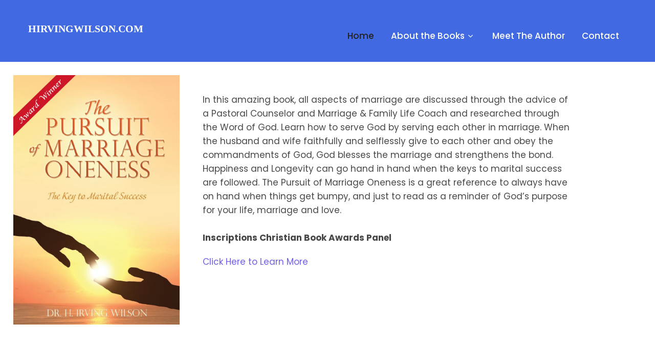

--- FILE ---
content_type: text/html; charset=UTF-8
request_url: https://hirvingwilson.com/
body_size: 17578
content:
<!DOCTYPE html>
<html xmlns="http://www.w3.org/1999/xhtml" lang="en-US">
<head>
<meta http-equiv="Content-Type" content="text/html; charset=UTF-8" />	
<!--[if IE]><meta http-equiv="X-UA-Compatible" content="IE=edge,chrome=1"><![endif]-->
<meta name="viewport" content="width=device-width, initial-scale=1.0, user-scalable=no"/>
<link rel="profile" href="http://gmpg.org/xfn/11"/>
<link rel="pingback" href="https://hirvingwilson.com/xmlrpc.php" /> 
<title>HIRVINGWILSON.COM &#8211; The Key to Marital Success</title>
<meta name='robots' content='max-image-preview:large' />
<link rel='dns-prefetch' href='//fonts.bunny.net' />
<link rel="alternate" type="application/rss+xml" title="HIRVINGWILSON.COM &raquo; Feed" href="https://hirvingwilson.com/feed/" />
<link rel="alternate" type="application/rss+xml" title="HIRVINGWILSON.COM &raquo; Comments Feed" href="https://hirvingwilson.com/comments/feed/" />
<link rel="alternate" title="oEmbed (JSON)" type="application/json+oembed" href="https://hirvingwilson.com/wp-json/oembed/1.0/embed?url=https%3A%2F%2Fhirvingwilson.com%2F" />
<link rel="alternate" title="oEmbed (XML)" type="text/xml+oembed" href="https://hirvingwilson.com/wp-json/oembed/1.0/embed?url=https%3A%2F%2Fhirvingwilson.com%2F&#038;format=xml" />
<style id='wp-img-auto-sizes-contain-inline-css' type='text/css'>
img:is([sizes=auto i],[sizes^="auto," i]){contain-intrinsic-size:3000px 1500px}
/*# sourceURL=wp-img-auto-sizes-contain-inline-css */
</style>
<style id='wp-emoji-styles-inline-css' type='text/css'>

	img.wp-smiley, img.emoji {
		display: inline !important;
		border: none !important;
		box-shadow: none !important;
		height: 1em !important;
		width: 1em !important;
		margin: 0 0.07em !important;
		vertical-align: -0.1em !important;
		background: none !important;
		padding: 0 !important;
	}
/*# sourceURL=wp-emoji-styles-inline-css */
</style>
<style id='classic-theme-styles-inline-css' type='text/css'>
/*! This file is auto-generated */
.wp-block-button__link{color:#fff;background-color:#32373c;border-radius:9999px;box-shadow:none;text-decoration:none;padding:calc(.667em + 2px) calc(1.333em + 2px);font-size:1.125em}.wp-block-file__button{background:#32373c;color:#fff;text-decoration:none}
/*# sourceURL=/wp-includes/css/classic-themes.min.css */
</style>
<style id='global-styles-inline-css' type='text/css'>
:root{--wp--preset--aspect-ratio--square: 1;--wp--preset--aspect-ratio--4-3: 4/3;--wp--preset--aspect-ratio--3-4: 3/4;--wp--preset--aspect-ratio--3-2: 3/2;--wp--preset--aspect-ratio--2-3: 2/3;--wp--preset--aspect-ratio--16-9: 16/9;--wp--preset--aspect-ratio--9-16: 9/16;--wp--preset--color--black: #000000;--wp--preset--color--cyan-bluish-gray: #abb8c3;--wp--preset--color--white: #ffffff;--wp--preset--color--pale-pink: #f78da7;--wp--preset--color--vivid-red: #cf2e2e;--wp--preset--color--luminous-vivid-orange: #ff6900;--wp--preset--color--luminous-vivid-amber: #fcb900;--wp--preset--color--light-green-cyan: #7bdcb5;--wp--preset--color--vivid-green-cyan: #00d084;--wp--preset--color--pale-cyan-blue: #8ed1fc;--wp--preset--color--vivid-cyan-blue: #0693e3;--wp--preset--color--vivid-purple: #9b51e0;--wp--preset--gradient--vivid-cyan-blue-to-vivid-purple: linear-gradient(135deg,rgb(6,147,227) 0%,rgb(155,81,224) 100%);--wp--preset--gradient--light-green-cyan-to-vivid-green-cyan: linear-gradient(135deg,rgb(122,220,180) 0%,rgb(0,208,130) 100%);--wp--preset--gradient--luminous-vivid-amber-to-luminous-vivid-orange: linear-gradient(135deg,rgb(252,185,0) 0%,rgb(255,105,0) 100%);--wp--preset--gradient--luminous-vivid-orange-to-vivid-red: linear-gradient(135deg,rgb(255,105,0) 0%,rgb(207,46,46) 100%);--wp--preset--gradient--very-light-gray-to-cyan-bluish-gray: linear-gradient(135deg,rgb(238,238,238) 0%,rgb(169,184,195) 100%);--wp--preset--gradient--cool-to-warm-spectrum: linear-gradient(135deg,rgb(74,234,220) 0%,rgb(151,120,209) 20%,rgb(207,42,186) 40%,rgb(238,44,130) 60%,rgb(251,105,98) 80%,rgb(254,248,76) 100%);--wp--preset--gradient--blush-light-purple: linear-gradient(135deg,rgb(255,206,236) 0%,rgb(152,150,240) 100%);--wp--preset--gradient--blush-bordeaux: linear-gradient(135deg,rgb(254,205,165) 0%,rgb(254,45,45) 50%,rgb(107,0,62) 100%);--wp--preset--gradient--luminous-dusk: linear-gradient(135deg,rgb(255,203,112) 0%,rgb(199,81,192) 50%,rgb(65,88,208) 100%);--wp--preset--gradient--pale-ocean: linear-gradient(135deg,rgb(255,245,203) 0%,rgb(182,227,212) 50%,rgb(51,167,181) 100%);--wp--preset--gradient--electric-grass: linear-gradient(135deg,rgb(202,248,128) 0%,rgb(113,206,126) 100%);--wp--preset--gradient--midnight: linear-gradient(135deg,rgb(2,3,129) 0%,rgb(40,116,252) 100%);--wp--preset--font-size--small: 13px;--wp--preset--font-size--medium: 20px;--wp--preset--font-size--large: 36px;--wp--preset--font-size--x-large: 42px;--wp--preset--spacing--20: 0.44rem;--wp--preset--spacing--30: 0.67rem;--wp--preset--spacing--40: 1rem;--wp--preset--spacing--50: 1.5rem;--wp--preset--spacing--60: 2.25rem;--wp--preset--spacing--70: 3.38rem;--wp--preset--spacing--80: 5.06rem;--wp--preset--shadow--natural: 6px 6px 9px rgba(0, 0, 0, 0.2);--wp--preset--shadow--deep: 12px 12px 50px rgba(0, 0, 0, 0.4);--wp--preset--shadow--sharp: 6px 6px 0px rgba(0, 0, 0, 0.2);--wp--preset--shadow--outlined: 6px 6px 0px -3px rgb(255, 255, 255), 6px 6px rgb(0, 0, 0);--wp--preset--shadow--crisp: 6px 6px 0px rgb(0, 0, 0);}:where(.is-layout-flex){gap: 0.5em;}:where(.is-layout-grid){gap: 0.5em;}body .is-layout-flex{display: flex;}.is-layout-flex{flex-wrap: wrap;align-items: center;}.is-layout-flex > :is(*, div){margin: 0;}body .is-layout-grid{display: grid;}.is-layout-grid > :is(*, div){margin: 0;}:where(.wp-block-columns.is-layout-flex){gap: 2em;}:where(.wp-block-columns.is-layout-grid){gap: 2em;}:where(.wp-block-post-template.is-layout-flex){gap: 1.25em;}:where(.wp-block-post-template.is-layout-grid){gap: 1.25em;}.has-black-color{color: var(--wp--preset--color--black) !important;}.has-cyan-bluish-gray-color{color: var(--wp--preset--color--cyan-bluish-gray) !important;}.has-white-color{color: var(--wp--preset--color--white) !important;}.has-pale-pink-color{color: var(--wp--preset--color--pale-pink) !important;}.has-vivid-red-color{color: var(--wp--preset--color--vivid-red) !important;}.has-luminous-vivid-orange-color{color: var(--wp--preset--color--luminous-vivid-orange) !important;}.has-luminous-vivid-amber-color{color: var(--wp--preset--color--luminous-vivid-amber) !important;}.has-light-green-cyan-color{color: var(--wp--preset--color--light-green-cyan) !important;}.has-vivid-green-cyan-color{color: var(--wp--preset--color--vivid-green-cyan) !important;}.has-pale-cyan-blue-color{color: var(--wp--preset--color--pale-cyan-blue) !important;}.has-vivid-cyan-blue-color{color: var(--wp--preset--color--vivid-cyan-blue) !important;}.has-vivid-purple-color{color: var(--wp--preset--color--vivid-purple) !important;}.has-black-background-color{background-color: var(--wp--preset--color--black) !important;}.has-cyan-bluish-gray-background-color{background-color: var(--wp--preset--color--cyan-bluish-gray) !important;}.has-white-background-color{background-color: var(--wp--preset--color--white) !important;}.has-pale-pink-background-color{background-color: var(--wp--preset--color--pale-pink) !important;}.has-vivid-red-background-color{background-color: var(--wp--preset--color--vivid-red) !important;}.has-luminous-vivid-orange-background-color{background-color: var(--wp--preset--color--luminous-vivid-orange) !important;}.has-luminous-vivid-amber-background-color{background-color: var(--wp--preset--color--luminous-vivid-amber) !important;}.has-light-green-cyan-background-color{background-color: var(--wp--preset--color--light-green-cyan) !important;}.has-vivid-green-cyan-background-color{background-color: var(--wp--preset--color--vivid-green-cyan) !important;}.has-pale-cyan-blue-background-color{background-color: var(--wp--preset--color--pale-cyan-blue) !important;}.has-vivid-cyan-blue-background-color{background-color: var(--wp--preset--color--vivid-cyan-blue) !important;}.has-vivid-purple-background-color{background-color: var(--wp--preset--color--vivid-purple) !important;}.has-black-border-color{border-color: var(--wp--preset--color--black) !important;}.has-cyan-bluish-gray-border-color{border-color: var(--wp--preset--color--cyan-bluish-gray) !important;}.has-white-border-color{border-color: var(--wp--preset--color--white) !important;}.has-pale-pink-border-color{border-color: var(--wp--preset--color--pale-pink) !important;}.has-vivid-red-border-color{border-color: var(--wp--preset--color--vivid-red) !important;}.has-luminous-vivid-orange-border-color{border-color: var(--wp--preset--color--luminous-vivid-orange) !important;}.has-luminous-vivid-amber-border-color{border-color: var(--wp--preset--color--luminous-vivid-amber) !important;}.has-light-green-cyan-border-color{border-color: var(--wp--preset--color--light-green-cyan) !important;}.has-vivid-green-cyan-border-color{border-color: var(--wp--preset--color--vivid-green-cyan) !important;}.has-pale-cyan-blue-border-color{border-color: var(--wp--preset--color--pale-cyan-blue) !important;}.has-vivid-cyan-blue-border-color{border-color: var(--wp--preset--color--vivid-cyan-blue) !important;}.has-vivid-purple-border-color{border-color: var(--wp--preset--color--vivid-purple) !important;}.has-vivid-cyan-blue-to-vivid-purple-gradient-background{background: var(--wp--preset--gradient--vivid-cyan-blue-to-vivid-purple) !important;}.has-light-green-cyan-to-vivid-green-cyan-gradient-background{background: var(--wp--preset--gradient--light-green-cyan-to-vivid-green-cyan) !important;}.has-luminous-vivid-amber-to-luminous-vivid-orange-gradient-background{background: var(--wp--preset--gradient--luminous-vivid-amber-to-luminous-vivid-orange) !important;}.has-luminous-vivid-orange-to-vivid-red-gradient-background{background: var(--wp--preset--gradient--luminous-vivid-orange-to-vivid-red) !important;}.has-very-light-gray-to-cyan-bluish-gray-gradient-background{background: var(--wp--preset--gradient--very-light-gray-to-cyan-bluish-gray) !important;}.has-cool-to-warm-spectrum-gradient-background{background: var(--wp--preset--gradient--cool-to-warm-spectrum) !important;}.has-blush-light-purple-gradient-background{background: var(--wp--preset--gradient--blush-light-purple) !important;}.has-blush-bordeaux-gradient-background{background: var(--wp--preset--gradient--blush-bordeaux) !important;}.has-luminous-dusk-gradient-background{background: var(--wp--preset--gradient--luminous-dusk) !important;}.has-pale-ocean-gradient-background{background: var(--wp--preset--gradient--pale-ocean) !important;}.has-electric-grass-gradient-background{background: var(--wp--preset--gradient--electric-grass) !important;}.has-midnight-gradient-background{background: var(--wp--preset--gradient--midnight) !important;}.has-small-font-size{font-size: var(--wp--preset--font-size--small) !important;}.has-medium-font-size{font-size: var(--wp--preset--font-size--medium) !important;}.has-large-font-size{font-size: var(--wp--preset--font-size--large) !important;}.has-x-large-font-size{font-size: var(--wp--preset--font-size--x-large) !important;}
:where(.wp-block-post-template.is-layout-flex){gap: 1.25em;}:where(.wp-block-post-template.is-layout-grid){gap: 1.25em;}
:where(.wp-block-term-template.is-layout-flex){gap: 1.25em;}:where(.wp-block-term-template.is-layout-grid){gap: 1.25em;}
:where(.wp-block-columns.is-layout-flex){gap: 2em;}:where(.wp-block-columns.is-layout-grid){gap: 2em;}
:root :where(.wp-block-pullquote){font-size: 1.5em;line-height: 1.6;}
/*# sourceURL=global-styles-inline-css */
</style>
<link rel='stylesheet' id='complete-style-css' href='https://hirvingwilson.com/wp-content/themes/skt-ebookauthor-pro/style.css?ver=6.9' type='text/css' media='all' />
<link rel='stylesheet' id='complete-style-core-css' href='https://hirvingwilson.com/wp-content/themes/skt-ebookauthor-pro/style_core.css?ver=6.9' type='text/css' media='all' />
<link rel='stylesheet' id='complete-animated_css-css' href='https://hirvingwilson.com/wp-content/themes/skt-ebookauthor-pro/assets/css/animate.min.css?ver=6.9' type='text/css' media='all' />
<link rel='stylesheet' id='complete-static_css-css' href='https://hirvingwilson.com/wp-content/themes/skt-ebookauthor-pro/assets/css/nivo-slider.css?ver=6.9' type='text/css' media='all' />
<link rel='stylesheet' id='complete-gallery_css-css' href='https://hirvingwilson.com/wp-content/themes/skt-ebookauthor-pro/assets/css/prettyPhoto.css?ver=6.9' type='text/css' media='all' />
<link rel='stylesheet' id='complete-awesome_css-css' href='https://hirvingwilson.com/wp-content/themes/skt-ebookauthor-pro/assets/fonts/font-awesome.css?ver=6.9' type='text/css' media='all' />
<link rel='stylesheet' id='complete-owl_css-css' href='https://hirvingwilson.com/wp-content/themes/skt-ebookauthor-pro/assets/css/owl.carousel.css?ver=6.9' type='text/css' media='all' />
<link rel='stylesheet' id='complete_fonts-css' href='//fonts.bunny.net/css?family=Assistant%3Aregular%2C800%2C700%2C600%2C500%2C300%2C200%7CPoppins%3Aregular%2Citalic%2C900%2C800%2C700%2C600%2C500%2C300%2C200%2C100%26subset%3Dlatin%2C' type='text/css' media='screen' />
<link rel='stylesheet' id='elementor-icons-css' href='https://hirvingwilson.com/wp-content/plugins/elementor/assets/lib/eicons/css/elementor-icons.min.css?ver=5.45.0' type='text/css' media='all' />
<link rel='stylesheet' id='elementor-frontend-css' href='https://hirvingwilson.com/wp-content/plugins/elementor/assets/css/frontend.min.css?ver=3.34.1' type='text/css' media='all' />
<link rel='stylesheet' id='elementor-post-7-css' href='https://hirvingwilson.com/wp-content/uploads/elementor/css/post-7.css?ver=1768498266' type='text/css' media='all' />
<link rel='stylesheet' id='widget-image-css' href='https://hirvingwilson.com/wp-content/plugins/elementor/assets/css/widget-image.min.css?ver=3.34.1' type='text/css' media='all' />
<link rel='stylesheet' id='elementor-post-10-css' href='https://hirvingwilson.com/wp-content/uploads/elementor/css/post-10.css?ver=1768498266' type='text/css' media='all' />
<link rel='stylesheet' id='elementor-gf-local-roboto-css' href='https://hirvingwilson.com/wp-content/uploads/elementor/google-fonts/css/roboto.css?ver=1745409485' type='text/css' media='all' />
<link rel='stylesheet' id='elementor-gf-local-robotoslab-css' href='https://hirvingwilson.com/wp-content/uploads/elementor/google-fonts/css/robotoslab.css?ver=1745409508' type='text/css' media='all' />
<link rel='stylesheet' id='elementor-gf-local-poppins-css' href='https://hirvingwilson.com/wp-content/uploads/elementor/google-fonts/css/poppins.css?ver=1745409514' type='text/css' media='all' />
<script type="text/javascript" src="https://hirvingwilson.com/wp-includes/js/jquery/jquery.min.js?ver=3.7.1" id="jquery-core-js"></script>
<script type="text/javascript" src="https://hirvingwilson.com/wp-includes/js/jquery/jquery-migrate.min.js?ver=3.4.1" id="jquery-migrate-js"></script>
<script type="text/javascript" src="https://hirvingwilson.com/wp-content/themes/skt-ebookauthor-pro/assets/js/complete.js?ver=1" id="complete_js-js"></script>
<script type="text/javascript" src="https://hirvingwilson.com/wp-content/themes/skt-ebookauthor-pro/assets/js/owl.carousel.js?ver=1" id="complete_owl-js"></script>
<script type="text/javascript" src="https://hirvingwilson.com/wp-content/themes/skt-ebookauthor-pro/assets/js/other.js?ver=1" id="complete_otherjs-js"></script>
<script type="text/javascript" src="https://hirvingwilson.com/wp-content/themes/skt-ebookauthor-pro/assets/js/jquery.bxslider.min.js?ver=1" id="complete_testimonialjs-js"></script>
<script type="text/javascript" src="https://hirvingwilson.com/wp-content/themes/skt-ebookauthor-pro/assets/js/jquery.quicksand.js?ver=1" id="complete_galjs1-js"></script>
<script type="text/javascript" src="https://hirvingwilson.com/wp-content/themes/skt-ebookauthor-pro/assets/js/script.js?ver=1" id="complete_galjs3-js"></script>
<script type="text/javascript" src="https://hirvingwilson.com/wp-content/themes/skt-ebookauthor-pro/assets/js/counterup.min.js?ver=1" id="complete_count-js"></script>
<script type="text/javascript" src="https://hirvingwilson.com/wp-content/themes/skt-ebookauthor-pro/assets/js/verticalslider.js?ver=1" id="complete_verticalslider-js"></script>
<script type="text/javascript" src="https://hirvingwilson.com/wp-content/themes/skt-ebookauthor-pro/assets/js/jquery.prettyPhoto.js?ver=1" id="complete_galjs4-js"></script>
<link rel="https://api.w.org/" href="https://hirvingwilson.com/wp-json/" /><link rel="alternate" title="JSON" type="application/json" href="https://hirvingwilson.com/wp-json/wp/v2/pages/10" /><link rel="EditURI" type="application/rsd+xml" title="RSD" href="https://hirvingwilson.com/xmlrpc.php?rsd" />
<meta name="generator" content="WordPress 6.9" />
<link rel="canonical" href="https://hirvingwilson.com/" />
<link rel='shortlink' href='https://hirvingwilson.com/' />
<style type="text/css">

/*Fixed Background*/

	/*BOXED LAYOUT*/
	.site_boxed .layer_wrapper, body.home.site_boxed #slidera {width: 83.5%;float: left;margin: 0 8.25%;
	background: #ffffff;}
	.site_boxed .stat_bg, .site_boxed .stat_bg_overlay{width: 83.5%;}
	.site_boxed .social_buttons{background: #ffffff;}
	.site_boxed .center {width: 95%!important;margin: 0 auto;}
	.site_boxed .head_top .center{ width:95%!important;}

/*Site Content Text Style*/
body, button, input, select, textarea{ 
	font-family:Assistant; 	font-size:16px; }

.footer-post-area ul li h4,
.footer-post-area ul li h4 a{font-family:Assistant;}

.single_post .single_post_content .tabs li a:link, .single_post .single_post_content .tabs li a:visited{ color:#2b2b2b;}

.page_head{ background:#545556; color:#555555;}
.page_head .postitle{color:#555555;}	
.page_head .layerbread a:link, .page_head .layerbread a:visited{color:#555555;}	
.page_head_bg{background:url(https://hirvingwilson.com/wp-content/themes/skt-ebookauthor-pro/images/default-header-img.jpg);}


/*Feattured Boxes Section*/
.featured_area_bg{background:url();}
.featured_area{background-color:#f2f2f2;}
.featured_block img{height:70px;; width:70px;} 
.featured_block{background-color:#ffffff;}

.sktmore,
.newsletter-form input[type="submit"]{background-color:#6E5FE6;}
.sktmore:hover,
.newsletter-form input[type="submit"]:hover{background-color:#393939;}

.expanding-grid .spacer{background-color:#6E5FE6;}
.expand-left h2, .expand-left{color:#000000;}

.headingseperator h3{color:#000000;}
.headingseperator h3::after{border-bottom-color:#6E5FE6;}

.expanding-grid .links > li a.active:after{border-bottom-color:#6E5FE6;}

.squarebox{background-color:#ffffff;}
.squarebox:hover{background-color:#79ab9f;}
.squaretitle{color:#000000;}

.perfectbox{background-color:#ffffff; border-color:#eaeaea;}
.perfectborder:hover, .perfectbox:hover{border-color:#6E5FE6 !important;}

.post_block_style3{background-color:#ffffff; border-color:#eaeaea;}
.post_block_style3:before{background:#9f9f9f;}

.post_block_style1 h3 a, .post_block_style1 .post-date{color:#fff !important;}
.post_block_style1_meta span, .post_block_style1_meta span a{color:#a3a3a3 !important;}
.skt-home-posts-row .skt-home-posts-date i{color:#c31a28;}
.post_block_style1 h3, .post_block_style1 .post-date{background:#4169e1;}
.post_block_style1 p{color:#3b3b3b;}
.post_block_style1{ background:#fff;}

.skt-team-row .skt-team-title a{color:#ffffff;}
.skt-team-row .skt-team-designation{color:#ffffff;}
	
.download-button a{background-color:#fff; color:#282828 !important;}

/*-----------------------------COLORS------------------------------------*/
		/*Header Color*/
		.header{background-color: rgba(65,105,225, 0);}
				
				/*Header Color*/
		body .header{ position:relative!important; background-color:#4169E1;}
		.page #slidera, .single #slidera, .archive #slidera, .search #slidera, .error404 #slidera{ height:auto!important;}
				
		/*Head Top Bar Color*/
		.head-info-area{background-color: rgba(34,34,34, 1);}
		
						.has_trans_header .header_wrap {float: left; position: absolute;z-index: 999; width: 100%;}

		/*Boxed Header should have boxed width*/
		body.home.site_boxed .header_wrap.layer_wrapper{width: 83.5%;float: left;margin: 0 8.25%;}
		
		.home.has_trans_header .header, .home.has_trans_header.page.page-template-page-frontpage_template .header{background-image:none;}
						
		
		@media screen and (max-width: 767px){
		.home.has_trans_header .header{background:#4169E1!important;}
		}
		/*LOGO*/
		.logo img{height:125; width:100px; margin-top:-20px;} 

				.logo h2, .logo h1, .logo h2 a:link, .logo h2 a:visited, .logo h1 a:link, .logo h1 a:visited, .logo h2 a:hover, .logo h1 a:hover{ 
			font-family:'';
			font-size:20px;
			color:#fff;
		}
		/*HEADER TEXT BAR*/
				.head-info-area, .head-info-area a:link, .head-info-area a:visited{ 
			font-family:'Assistant'; 			font-size:16px;			color:#ffffff;
		}	
		
		.head-info-area a:hover{ 
			color:#edecec;
		}		
		
		a{color:#6E5FE6;}
		a:hover{color:#685031;}
		
		
		/*Slider Title*/
				.title{ 
			font-family:'Poppins'; 			font-size:65px;			color:#ffffff;
		}	
		
				.slidedesc{ 
			font-family:'Poppins'; 			font-size:17px;			color:#ffffff;
		}	
		
				.slidebtn{ 
			font-family:'Poppins'; 			font-size:17px;;
		}
		.slider-main .nivo-caption .slidebtn a{ 
			color:#303030; background-color:#fff;
		}	
		.slider-main .nivo-caption .slidebtn a:hover{background-color:#303030; color:#fff;}


		.slider-main .nivo-caption .slidebtn2 a{ 
			color:#fff; background-color:#303030;
		}	
		.slider-main .nivo-caption .slidebtn2 a:hover{background-color:#fff; color:#303030;}
		
		.nivo-controlNav a{background-color:#fff}
		.nivo-controlNav a.active{background-color:#2e2e2e}				
				
		/* Global H1 */	
						h1{ 
			font-family:'Poppins'; 			font-size:32px;			color:#282828;
		}
		
		h1 a:hover{ 
			color:#6E5FE6;
		}
		
		/* Global H2 */	
						h2{ 
			font-family:'Poppins'; 			font-size:28px;		color:#282828;
		}
		
		h2 a:hover{ 
			color:#6E5FE6;
		}
				
		/* Global H3 */	
						h3{ 
			font-family:'Poppins'; 			font-size:24px;		color:#282828;
		}
		
		h3 a:hover{ 
			color:#6E5FE6;
		}
		
		/* Global H4 */	
						h4{ 
			font-family:'Poppins'; 			font-size:13px;		color:#282828;
		}
		
		h4 a:hover{ 
			color:#6E5FE6;
		}	
		
		/* Global H5 */	
						h5{ 
			font-family:'Poppins'; 			font-size:11px;		color:#282828;
		}
		
		h5 a:hover{ 
			color:#6E5FE6;
		}	
		
		/* Global H6 */	
						h6{ 
			font-family:'Poppins'; 			font-size:9px;		color:#282828;
		}
		
		h6 a:hover{ 
			color:#6E5FE6;
		}
		
		/* Post Meta Color */
		.post_block_style1_meta, .post_block_style1_meta a:link, .post_block_style1_meta a:visited, .post_block_style2_meta, .post_block_style2_meta a:link, .post_block_style2_meta a:visited, .single_metainfo, .single_metainfo a:link, .single_metainfo a:visited{ 
			color:#282828;
		}
		
		/* Team Box Background Color */
		.team-infobox{ 
			background-color:#f7f7f7;
		}
		
		/* Social Icon Background Color */
		.social-icons a:link, .social-icons a:visited{ 
			background-color:#151515;
			color:#fff;
		}	
		
		/* Social Icon Hover Background Color */
		.social-icons a:hover{ 
			background-color:#fff;
			color:#ffffff;
			border-color:#ffffff;
		}
		
		/* Teambox Background Color */
			.skt-testimonials{ background:#bc8936;}
			.skt-testimonial-info .skt-testimonial-title{ color:#fff;}
			.skt-testimonial-designation{ color:#fff;}
			.skt-testimonial-content{color:#fff;}
			.skt-testimonials .owl-dot span{ border-color:#fff;}
			.skt-testimonials .owl-dot.active span{border-color:#f0af01;}
			
			.skt-feature-title, .skt-feature-content p{color:#fff;}
		
		/* Gallery Filter Active Bgcolor */
		.portfolio-categ li a:link, .portfolio-categ li a:visited{ 
			color:#909090;
		}		
		
		/* Gallery Filter Active Bgcolor */
		.portfolio-categ li.active a:link, .portfolio-categ li.active a:visited{ 
			color:#f1b500;
		}	

		.portfolio-content .portfolio-area li .image-block-title{background-color: rgba(110,95,230, 0.7); color:#fff;}
		
		/* Skills Bar Background Color */
		.skill-bg{ 
			background-color:#f8f8f8;
		}	
		
		/* Skills Bar Text Color */
		.skillbar-title{ 
			color:#ffffff;
		}			
															
		#simple-menu{color:#fff;}
		body.home.has_trans_header #simple-menu{color:#fff;}
		span.desc{color:#fff;}
		
		.header-extras li a,
		.header-extras li .header-search-toggle{color:#fff;}
		.header-extras li a:hover,
		.header-extras li .header-search-toggle:hover{color: #222;}
		.header-extras li .custom-cart-count{background-color: #222; color:#fff;}
		
		/*MENU Text Color*/
		#topmenu ul li a{color:#fff;}
		#topmenu ul li.menu_hover a:link, #topmenu ul li.menu_hover a:visited{border-color:#222;}
		#topmenu ul li.menu_hover>a:link, #topmenu ul li.menu_hover>a:visited, body.has_trans_header.home #topmenu ul li.menu_hover>a:link, body.has_trans_header.home #topmenu ul li.menu_hover>a:visited{color:#222;}
		#topmenu ul li.current-menu-item>a:link, #topmenu ul li.current-menu-item>a:visited, #topmenu ul li.current-menu-parent>a:link, #topmenu ul li.current_page_parent>a:visited, #topmenu ul li.current-menu-ancestor>a:link, #topmenu ul li.current-menu-ancestor>a:visited{color:#222;}
		#topmenu ul li ul{border-color:#222 transparent transparent transparent;}
		#topmenu ul.menu>li:hover:after{background-color:#222;}
		#topmenu ul li ul li a:hover{color:#222;}
		
		#topmenu ul li.appointment-btn a{background-color: #222; color: #fff !important;}
		#topmenu ul li.appointment-btn a:hover{background-color: #fff; color: #fff !important;}
		
#topmenu ul li.current-menu-item > a:link:after, #topmenu ul li.current-menu-item > a:visited:after, #topmenu ul li.current-menu-parent > a:link:after, #topmenu ul li.current_page_parent > a:visited:after, #topmenu ul li.current-menu-ancestor > a:link:after, #topmenu ul li.current-menu-ancestor > a:visited:after{content:''; border-bottom-color:#222 !important;}		
		
		#topmenu ul.menu ul li{background-color:#ffffff;}		
		
		#topmenu ul.sub-menu li a, #topmenu ul.children li a{color:#282828;}	
		#topmenu ul.sub-menu li a:hover, #topmenu ul.children li a:hover, #topmenu li.menu_highlight_slim:hover, #topmenu ul.sub-menu li.current_page_item a, #topmenu ul.children li.current_page_item a, #topmenu ul.sub-menu li.current-menu-item a, #topmenu ul.children li.current-menu-item a{background-color:#ccc !important;}	

		.sidr{ background-color:#282828;}
		.pad_menutitle{ background-color:#6E5FE6;}
		.sidr ul li a, .sidr ul li span, .sidr ul li ul li a, .sidr ul li ul li span{color:#ffffff;}
		.sidr ul li.sidr-class-current-menu-item > a{color:#6E5FE6;}
		
		#simple-menu .fa-bars{color:#fff !important;}
		.pad_menutitle .fa-bars, .pad_menutitle .fa-times{color:#ffffff !important;}				

		.head_soc .social_bookmarks a:link, .head_soc .social_bookmarks a:visited{color:#fff;}
		.head_soc .social_bookmarks.bookmark_hexagon a:before {border-bottom-color: rgba(255,255,255, 0.3)!important;}
		.head_soc .social_bookmarks.bookmark_hexagon a i {background:rgba(255,255,255, 0.3)!important;}
		.head_soc .social_bookmarks.bookmark_hexagon a:after { border-top-color:rgba(255,255,255, 0.3)!important;}
		

		/*BASE Color*/
		.widget_border, .heading_border, #wp-calendar #today, .thn_post_wrap .more-link:hover, .moretag:hover, .search_term #searchsubmit, .error_msg #searchsubmit, #searchsubmit, .complete_pagenav a:hover, .nav-box a:hover .left_arro, .nav-box a:hover .right_arro, .pace .pace-progress, .homeposts_title .menu_border, span.widget_border, .ast_login_widget #loginform #wp-submit, .prog_wrap, .lts_layout1 a.image, .lts_layout2 a.image, .lts_layout3 a.image, .rel_tab:hover .related_img, .wpcf7-submit, .woo-slider #post_slider li.sale .woo_sale, .nivoinner .slide_button_wrap .lts_button, #accordion .slide_button_wrap .lts_button, .img_hover, p.form-submit #submit, .optimposts .type-product a.button.add_to_cart_button{background:#6E5FE6;} 
		
		.share_active, .comm_auth a, .logged-in-as a, .citeping a, .lay3 h2 a:hover, .lay4 h2 a:hover, .lay5 .postitle a:hover, .nivo-caption p a, .acord_text p a, .org_comment a, .org_ping a, .contact_submit input:hover, .widget_calendar td a, .ast_biotxt a, .ast_bio .ast_biotxt h3, .lts_layout2 .listing-item h2 a:hover, .lts_layout3 .listing-item h2 a:hover, .lts_layout4 .listing-item h2 a:hover, .lts_layout5 .listing-item h2 a:hover, .rel_tab:hover .rel_hover, .post-password-form input[type~=submit], .bio_head h3, .blog_mo a:hover, .ast_navigation a:hover, .lts_layout4 .blog_mo a:hover{color:#6E5FE6;}
		#home_widgets .widget .thn_wgt_tt, #sidebar .widget .thn_wgt_tt, #footer .widget .thn_wgt_tt, .astwt_iframe a, .ast_bio .ast_biotxt h3, .ast_bio .ast_biotxt a, .nav-box a span, .lay2 h2.postitle:hover a{color:#6E5FE6;}
		.pace .pace-activity{border-top-color: #6E5FE6!important;border-left-color: #6E5FE6!important;}
		.pace .pace-progress-inner{box-shadow: 0 0 10px #6E5FE6, 0 0 5px #6E5FE6;
		  -webkit-box-shadow: 0 0 10px #6E5FE6, 0 0 5px #6E5FE6;
		  -moz-box-shadow: 0 0 10px #6E5FE6, 0 0 5px #6E5FE6;}
		
		.fotorama__thumb-border, .ast_navigation a:hover{ border-color:#6E5FE6!important;}
		
		
		/*Text Color on BASE COLOR Element*/
		.icon_round a, #wp-calendar #today, .moretag:hover, .search_term #searchsubmit, .error_msg #searchsubmit, .complete_pagenav a:hover, .ast_login_widget #loginform #wp-submit, #searchsubmit, .prog_wrap, .rel_tab .related_img i, .lay1 h2.postitle a, .nivoinner .slide_button_wrap .lts_button, #accordion .slide_button_wrap .lts_button, .lts_layout1 .icon_wrap a, .lts_layout2 .icon_wrap a, .lts_layout3 .icon_wrap a, .lts_layout1 .icon_wrap a:hover{color:#ffffff;}
		.thn_post_wrap .listing-item .moretag:hover, body .lts_layout1 .listing-item .title, .lts_layout2 .img_wrap .complete_plus, .img_hover .icon_wrap a, body .thn_post_wrap .lts_layout1 .icon_wrap a, .wpcf7-submit, .woo-slider #post_slider li.sale .woo_sale, p.form-submit #submit, .optimposts .type-product a.button.add_to_cart_button{color:#ffffff;}




/*Sidebar Widget Background Color */
#sidebar .widget{ background:#FFFFFF;}
#sidebar .widget_wrap{border-color:#eeeff5;}
/*Widget Title Color */
#sidebar .widget-title, #sidebar .widget-title a{color:#666666;}

#sidebar #sidebar .widget, #sidebar .widget .widget_wrap{ color:#999999;}
#sidebar .widget .widgettitle, #sidebar .widget .widgettitle a:link, #sidebar .widget .widgettitle a:visited{font-size:16px;}

#sidebar .widget li a, #sidebar .widget a{ color:#6E5FE6;}
#sidebar .widget li a:hover, #sidebar .widget a:hover{ color:#999999;}


.flipcard .front{background-color:#ffffff; border-color:#e0e0e0;}

.flipcard .back{background-color:#f7f7f7; border-color:#000000;}

.divider5 span, .divider6 span{background-color:#8c8b8b;}
.divider1, .divider2, .divider3, .divider4, .divider5, .divider6, .fusion-title .title-sep, .fusion-title.sep-underline, .product .product-border, .fusion-title .title-sep{border-color:#8c8b8b;}

.timeline-both-side li .timeline-description{background-color:#ffffff;}

.timeline-both-side:before, .timeline-both-side li .border-line, .timeline-both-side li .border-line:before{background-color:#dedede;}

.timeline-both-side:after, .timeline-both-side li .timeline-description{border-color:#dedede;}
.griditem{background-color:#ffffff;}
.griditem{border-color:#cccccc;}

.serviceboxbg{background:rgba(110,95,230, 0.8); border-right-color:#30a0fd;}
.serviceboxbg:hover{background-color:#685031;}
.servicebox h3, .serviceboxbg p{color:#ffffff !important;}
.sktgo, .sktgo:hover{background-color:#ffffff;}

#footer .footercols1 h3, #footer .footercols2 h3, #footer .footercols3 h3, #footer .footercols4 h3{color:#ffffff;}

#footer .footercols1 h3::after,
#footer .footercols2 h3::after,
#footer .footercols3 h3::after,
#footer .footercols4 h3::after{background-color: #6E5FE6;}

.footer-infobox{background-color: ;}

.footmenu li a,
.footer-blog-posts ul li a{color: #fff;}

.footmenu li a:hover,
.footer-blog-posts ul li a:hover,
.footmenu li.current-menu-item a,
.footmenu li.current_page_item a{color: #222;}

#footer .social-icons a:hover{ background:#fff; color:#151515}

/*FOOTER WIDGET COLORS*/
#footer{background-color: #4169e1; background-image: url(https://hirvingwilson.com/wp-content/uploads/2020/10/chapter-pages-img-5-1.jpg);}
#footer .footercols1, #footer .footercols2, #footer .footercols3, #footer .footercols4, .footer-post-area ul li h4, .footer-post-area ul li h4 a:link, .footer-post-area ul li h4 a:visited{color:#fff;}

/*COPYRIGHT COLORS*/
#copyright{background-color: ;}
.copytext, .copytext a:link, .copytext a:visited{color: #fff;}

.foot_soc .social_bookmarks a:link, .foot_soc .social_bookmarks a:visited{color:#fff;}
.foot_soc .social_bookmarks.bookmark_hexagon a:before {border-bottom-color: rgba(255,255,255, 0.3);}
.foot_soc .social_bookmarks.bookmark_hexagon a i {background:rgba(255,255,255, 0.3);}
.foot_soc .social_bookmarks.bookmark_hexagon a:after { border-top-color:rgba(255,255,255, 0.3);}



/*-------------------------------------TYPOGRAPHY--------------------------------------*/

/*Post Titles and headings Font*/
.postitle, .product_title{ font-family:Assistant;}

/*Menu Font*/
#topmenu ul li a{ font-family:Poppins;}



#topmenu ul li a{font-size:17px;}
#topmenu ul li {line-height: 17px;}

/*Body Text Color*/
body, .home_cat a, .contact_submit input, .comment-form-comment textarea{ color:#2b2b2b;}
.single_post_content .tabs li a{ color:#2b2b2b;}
.thn_post_wrap .listing-item .moretag{ color:#2b2b2b;}
	
	

/*Post Title */
.postitle, .postitle a, .nav-box a, h3#comments, h3#comments_ping, .comment-reply-title, .related_h3, .nocomments, .lts_layout2 .listing-item h2 a, .lts_layout3 .listing-item h2 a, .lts_layout4 .listing-item h2 a, .author_inner h5, .product_title, .woocommerce-tabs h2, .related.products h2, .optimposts .type-product h2.postitle a, .woocommerce ul.products li.product h3{ text-decoration:none; color:#666666;}

/*Woocommerce*/
.optimposts .type-product a.button.add_to_cart_button:hover{background-color:#ffffff;color:#6E5FE6;} 
.optimposts .lay2_wrap .type-product span.price, .optimposts .lay3_wrap .type-product span.price, .optimposts .lay4_wrap  .type-product span.price, .optimposts .lay4_wrap  .type-product a.button.add_to_cart_button{color:#666666;}
.optimposts .lay2_wrap .type-product a.button.add_to_cart_button:before, .optimposts .lay3_wrap .type-product a.button.add_to_cart_button:before{color:#666666;}
.optimposts .lay2_wrap .type-product a.button.add_to_cart_button:hover:before, .optimposts .lay3_wrap .type-product a.button.add_to_cart_button:hover:before, .optimposts .lay4_wrap  .type-product h2.postitle a{color:#6E5FE6;}



@media screen and (max-width: 480px){
body.home.has_trans_header .header .logo h1 a:link, body.home.has_trans_header .header .logo h1 a:visited{ color:#fff!important;}
body.home.has_trans_header .header #simple-menu{color:#fff!important;}
}

/*USER'S CUSTOM CSS---------------------------------------------------------*/
span.desc{display: none;}/*---------------------------------------------------------*/
</style>

<!--[if IE]>
<style type="text/css">
.text_block_wrap, .home .lay1, .home .lay2, .home .lay3, .home .lay4, .home .lay5, .home_testi .looper, #footer .widgets{opacity:1!important;}
#topmenu ul li a{display: block;padding: 20px; background:url(#);}
</style>
<![endif]-->
<meta name="generator" content="Elementor 3.34.1; features: additional_custom_breakpoints; settings: css_print_method-external, google_font-enabled, font_display-auto">
			<style>
				.e-con.e-parent:nth-of-type(n+4):not(.e-lazyloaded):not(.e-no-lazyload),
				.e-con.e-parent:nth-of-type(n+4):not(.e-lazyloaded):not(.e-no-lazyload) * {
					background-image: none !important;
				}
				@media screen and (max-height: 1024px) {
					.e-con.e-parent:nth-of-type(n+3):not(.e-lazyloaded):not(.e-no-lazyload),
					.e-con.e-parent:nth-of-type(n+3):not(.e-lazyloaded):not(.e-no-lazyload) * {
						background-image: none !important;
					}
				}
				@media screen and (max-height: 640px) {
					.e-con.e-parent:nth-of-type(n+2):not(.e-lazyloaded):not(.e-no-lazyload),
					.e-con.e-parent:nth-of-type(n+2):not(.e-lazyloaded):not(.e-no-lazyload) * {
						background-image: none !important;
					}
				}
			</style>
			<link rel="icon" href="https://hirvingwilson.com/wp-content/uploads/2022/10/cropped-Headshot-Photo-H.-Irving-Wilson-scaled-1-32x32.jpg" sizes="32x32" />
<link rel="icon" href="https://hirvingwilson.com/wp-content/uploads/2022/10/cropped-Headshot-Photo-H.-Irving-Wilson-scaled-1-192x192.jpg" sizes="192x192" />
<link rel="apple-touch-icon" href="https://hirvingwilson.com/wp-content/uploads/2022/10/cropped-Headshot-Photo-H.-Irving-Wilson-scaled-1-180x180.jpg" />
<meta name="msapplication-TileImage" content="https://hirvingwilson.com/wp-content/uploads/2022/10/cropped-Headshot-Photo-H.-Irving-Wilson-scaled-1-270x270.jpg" />

</head>

<body class="home wp-singular page-template page-template-templates page-template-page-builder page-template-templatespage-builder-php page page-id-10 wp-theme-skt-ebookauthor-pro site_full has_trans_header elementor-default elementor-kit-7 elementor-page elementor-page-10">
<!--HEADER-->
<div class="header_wrap layer_wrapper">
		
<!--HEADER STARTS-->

<div class="header type2">
  <div class="center">
    <div class="head_inner"> 
      <!--LOGO START-->
      <div class="logo">
                        <h2><a href="https://hirvingwilson.com/">
          HIRVINGWILSON.COM          </a></h2>
        <span class="desc">The Key to Marital Success</span>
                      </div>
      <!--LOGO END-->
      
      <div class="header-content-right">
      
        <!--MENU START--> 
        <!--MOBILE MENU START--> 
        <a id="simple-menu" href="#sidr"><i class="fa-bars"></i></a> 
        <!--MOBILE MENU END-->

        <div id="topmenu" class="">
          <div class="menu-header"><ul id="menu-header" class="menu"><li id="menu-item-2105" class="menu-item menu-item-type-post_type menu-item-object-page menu-item-home current-menu-item page_item page-item-10 current_page_item menu-item-2105"><a href="https://hirvingwilson.com/" aria-current="page">Home</a></li>
<li id="menu-item-5858" class="menu-item menu-item-type-custom menu-item-object-custom menu-item-has-children menu-item-5858"><a href="#">About the Books</a>
<ul class="sub-menu">
	<li id="menu-item-5859" class="menu-item menu-item-type-post_type menu-item-object-page menu-item-5859"><a href="https://hirvingwilson.com/the-pursuit-of-marriage/">The Pursuit of Marriage</a></li>
	<li id="menu-item-5865" class="menu-item menu-item-type-post_type menu-item-object-page menu-item-5865"><a href="https://hirvingwilson.com/rethinking-the-sabbath/">Rethinking the Sabbath</a></li>
</ul>
</li>
<li id="menu-item-2223" class="menu-item menu-item-type-post_type menu-item-object-page menu-item-2223"><a href="https://hirvingwilson.com/about/">Meet The Author</a></li>
<li id="menu-item-2736" class="menu-item menu-item-type-post_type menu-item-object-page menu-item-2736"><a href="https://hirvingwilson.com/contact/">Contact</a></li>
</ul></div>        </div>
        <!--MENU END--> 
        
      </div>
      
    </div>
  </div>
</div>
<!--HEADER ENDS--></div><!--layer_wrapper class END-->

<!--Slider START-->
        	<div class="slider-header-layout2">
            <div id="slidera" class="layer_wrapper ">
                                <script>
(function(e) {
    var t = function(t, n) {
        var r = e.extend({}, e.fn.nivoSlider.defaults, n);
        var i = {
            currentSlide: 0,
            currentImage: "",
            totalSlides: 0,
            running: false,
            paused: false,
            stop: false,
            controlNavEl: false
        };
        var s = e(t);
        s.data("nivo:vars", i).addClass("nivoSlider");
        var o = s.children();
        o.each(function() {
            var t = e(this);
            var n = "";
            if (!t.is("img")) {
                if (t.is("a")) {
                    t.addClass("nivo-imageLink");
                    n = t
                }
                t = t.find("img:first")
            }
            var r = r === 0 ? t.attr("width") : t.width(),
                s = s === 0 ? t.attr("height") : t.height();
            if (n !== "") {
                n.css("display", "none")
            }
            t.css("display", "none");
            i.totalSlides++
        });
        if (r.randomStart) {
            r.startSlide = Math.floor(Math.random() * i.totalSlides)
        }
        if (r.startSlide > 0) {
            if (r.startSlide >= i.totalSlides) {
                r.startSlide = i.totalSlides - 1
            }
            i.currentSlide = r.startSlide
        }
        if (e(o[i.currentSlide]).is("img")) {
            i.currentImage = e(o[i.currentSlide])
        } else {
            i.currentImage = e(o[i.currentSlide]).find("img:first")
        }
        if (e(o[i.currentSlide]).is("a")) {
            e(o[i.currentSlide]).css("display", "block")
        }
        var u = e("<img/>").addClass("nivo-main-image");
        u.attr("src", i.currentImage.attr("src")).show();
        s.append(u);
        e(window).resize(function() {
            s.children("img").width(s.width());
            u.attr("src", i.currentImage.attr("src"));
            u.stop().height("auto");
            e(".nivo-slice").remove();
            e(".nivo-box").remove()
        });
        s.append(e('<div class="nivo-caption"></div>'));
        var a = function(t) {
            var n = e(".nivo-caption", s);
            if (i.currentImage.attr("title") != "" && i.currentImage.attr("title") != undefined) {
                var r = i.currentImage.attr("title");
                if (r.substr(0, 1) == "#") r = e(r).html();
                if (n.css("display") == "block") {
                    setTimeout(function() {
                        n.html(r)
                    }, t.animSpeed)
                } else {
                    n.html(r);
                    n.stop().fadeIn(t.animSpeed)
                }
            } else {
                n.stop().fadeOut(t.animSpeed)
            }
        };
        a(r);
        var f = 0;
        if (!r.manualAdvance && o.length > 1) {
            f = setInterval(function() {
                d(s, o, r, false)
            }, r.pauseTime)
        }
        if (r.directionNav) {
            s.append('<div class="nivo-directionNav"><a class="nivo-prevNav">' + r.prevText + '</a><a class="nivo-nextNav">' + r.nextText + "</a></div>");
            e(s).on("click", "a.nivo-prevNav", function() {
                if (i.running) {
                    return false
                }
                clearInterval(f);
                f = "";
                i.currentSlide -= 2;
                d(s, o, r, "prev")
            });
            e(s).on("click", "a.nivo-nextNav", function() {
                if (i.running) {
                    return false
                }
                clearInterval(f);
                f = "";
                d(s, o, r, "next")
            })
        }
        if (r.controlNav) {
            i.controlNavEl = e('<div class="nivo-controlNav"></div>');
            s.after(i.controlNavEl);
            for (var l = 0; l < o.length; l++) {
                if (r.controlNavThumbs) {
                    i.controlNavEl.addClass("nivo-thumbs-enabled");
                    var c = o.eq(l);
                    if (!c.is("img")) {
                        c = c.find("img:first")
                    }
                    if (c.attr("data-thumb")) i.controlNavEl.append('<a class="nivo-control" rel="' + l + '"><img src="' + c.attr("data-thumb") + '" alt="" /></a>')
                } else {
                    i.controlNavEl.append('<a class="nivo-control" rel="' + l + '">' + (l + 1) + "</a>")
                }
            }
            e("a:eq(" + i.currentSlide + ")", i.controlNavEl).addClass("active");
            e("a", i.controlNavEl).bind("click", function() {
                if (i.running) return false;
                if (e(this).hasClass("active")) return false;
                clearInterval(f);
                f = "";
                u.attr("src", i.currentImage.attr("src"));
                i.currentSlide = e(this).attr("rel") - 1;
                d(s, o, r, "control")
            })
        }
        if (r.pauseOnHover) {
            s.hover(function() {
                i.paused = true;
                clearInterval(f);
                f = ""
            }, function() {
                i.paused = false;
                if (f === "" && !r.manualAdvance) {
                    f = setInterval(function() {
                        d(s, o, r, false)
                    }, r.pauseTime)
                }
            })
        }
        s.bind("nivo:animFinished", function() {
            u.attr("src", i.currentImage.attr("src"));
            i.running = false;
            e(o).each(function() {
                if (e(this).is("a")) {
                    e(this).css("display", "none")
                }
            });
            if (e(o[i.currentSlide]).is("a")) {
                e(o[i.currentSlide]).css("display", "block")
            }
            if (f === "" && !i.paused && !r.manualAdvance) {
                f = setInterval(function() {
                    d(s, o, r, false)
                }, r.pauseTime)
            }
            r.afterChange.call(this)
        });
        var h = function(t, n, r) {
            if (e(r.currentImage).parent().is("a")) e(r.currentImage).parent().css("display", "block");
            e('img[src="' + r.currentImage.attr("src") + '"]', t).not(".nivo-main-image,.nivo-control img").width(t.width()).css("visibility", "hidden").show();
            var i = e('img[src="' + r.currentImage.attr("src") + '"]', t).not(".nivo-main-image,.nivo-control img").parent().is("a") ? e('img[src="' + r.currentImage.attr("src") + '"]', t).not(".nivo-main-image,.nivo-control img").parent().height() : e('img[src="' + r.currentImage.attr("src") + '"]', t).not(".nivo-main-image,.nivo-control img").height();
            for (var s = 0; s < n.slices; s++) {
                var o = Math.round(t.width() / n.slices);
                if (s === n.slices - 1) {
                    t.append(e('<div class="nivo-slice" name="' + s + '"><img src="' + r.currentImage.attr("src") + '" style="position:absolute; width:' + t.width() + "px; height:auto; display:block !important; top:0; left:-" + (o + s * o - o) + 'px;" /></div>').css({
                        left: o * s + "px",
                        width: t.width() - o * s + "px",
                        height: i + "px",
                        opacity: "0",
                        overflow: "hidden"
                    }))
                } else {
                    t.append(e('<div class="nivo-slice" name="' + s + '"><img src="' + r.currentImage.attr("src") + '" style="position:absolute; width:' + t.width() + "px; height:auto; display:block !important; top:0; left:-" + (o + s * o - o) + 'px;" /></div>').css({
                        left: o * s + "px",
                        width: o + "px",
                        height: i + "px",
                        opacity: "0",
                        overflow: "hidden"
                    }))
                }
            }
            e(".nivo-slice", t).height(i);
            u.stop().animate({
                height: e(r.currentImage).height()
            }, n.animSpeed)
        };
        var p = function(t, n, r) {
            if (e(r.currentImage).parent().is("a")) e(r.currentImage).parent().css("display", "block");
            e('img[src="' + r.currentImage.attr("src") + '"]', t).not(".nivo-main-image,.nivo-control img").width(t.width()).css("visibility", "hidden").show();
            var i = Math.round(t.width() / n.boxCols),
                s = Math.round(e('img[src="' + r.currentImage.attr("src") + '"]', t).not(".nivo-main-image,.nivo-control img").height() / n.boxRows);
            for (var o = 0; o < n.boxRows; o++) {
                for (var a = 0; a < n.boxCols; a++) {
                    if (a === n.boxCols - 1) {
                        t.append(e('<div class="nivo-box" name="' + a + '" rel="' + o + '"><img src="' + r.currentImage.attr("src") + '" style="position:absolute; width:' + t.width() + "px; height:auto; display:block; top:-" + s * o + "px; left:-" + i * a + 'px;" /></div>').css({
                            opacity: 0,
                            left: i * a + "px",
                            top: s * o + "px",
                            width: t.width() - i * a + "px"
                        }));
                        e('.nivo-box[name="' + a + '"]', t).height(e('.nivo-box[name="' + a + '"] img', t).height() + "px")
                    } else {
                        t.append(e('<div class="nivo-box" name="' + a + '" rel="' + o + '"><img src="' + r.currentImage.attr("src") + '" style="position:absolute; width:' + t.width() + "px; height:auto; display:block; top:-" + s * o + "px; left:-" + i * a + 'px;" /></div>').css({
                            opacity: 0,
                            left: i * a + "px",
                            top: s * o + "px",
                            width: i + "px"
                        }));
                        e('.nivo-box[name="' + a + '"]', t).height(e('.nivo-box[name="' + a + '"] img', t).height() + "px")
                    }
                }
            }
            u.stop().animate({
                height: e(r.currentImage).height()
            }, n.animSpeed)
        };
        var d = function(t, n, r, i) {
            var s = t.data("nivo:vars");
            if (s && s.currentSlide === s.totalSlides - 1) {
                r.lastSlide.call(this)
            }
            if ((!s || s.stop) && !i) {
                return false
            }
            r.beforeChange.call(this);
            if (!i) {
                u.attr("src", s.currentImage.attr("src"))
            } else {
                if (i === "prev") {
                    u.attr("src", s.currentImage.attr("src"))
                }
                if (i === "next") {
                    u.attr("src", s.currentImage.attr("src"))
                }
            }
            s.currentSlide++;
            if (s.currentSlide === s.totalSlides) {
                s.currentSlide = 0;
                r.slideshowEnd.call(this)
            }
            if (s.currentSlide < 0) {
                s.currentSlide = s.totalSlides - 1
            }
            if (e(n[s.currentSlide]).is("img")) {
                s.currentImage = e(n[s.currentSlide])
            } else {
                s.currentImage = e(n[s.currentSlide]).find("img:first")
            }
            if (r.controlNav) {
                e("a", s.controlNavEl).removeClass("active");
                e("a:eq(" + s.currentSlide + ")", s.controlNavEl).addClass("active")
            }
            a(r);
            e(".nivo-slice", t).remove();
            e(".nivo-box", t).remove();
            var o = r.effect,
                f = "";
            if (r.effect === "random") {
                f = new Array("sliceDownRight", "sliceDownLeft", "sliceUpRight", "sliceUpLeft", "sliceUpDown", "sliceUpDownLeft", "fold", "fade", "boxRandom", "boxRain", "boxRainReverse", "boxRainGrow", "boxRainGrowReverse");
                o = f[Math.floor(Math.random() * (f.length + 1))];
                if (o === undefined) {
                    o = "fade"
                }
            }
            if (r.effect.indexOf(",") !== -1) {
                f = r.effect.split(",");
                o = f[Math.floor(Math.random() * f.length)];
                if (o === undefined) {
                    o = "fade"
                }
            }
            if (s.currentImage.attr("data-transition")) {
                o = s.currentImage.attr("data-transition")
            }
            s.running = true;
            var l = 0,
                c = 0,
                d = "",
                m = "",
                g = "",
                y = "";
            if (o === "sliceDown" || o === "sliceDownRight" || o === "sliceDownLeft") {
                h(t, r, s);
                l = 0;
                c = 0;
                d = e(".nivo-slice", t);
                if (o === "sliceDownLeft") {
                    d = e(".nivo-slice", t)._reverse()
                }
                d.each(function() {
                    var n = e(this);
                    n.css({
                        top: "0px"
                    });
                    if (c === r.slices - 1) {
                        setTimeout(function() {
                            n.animate({
                                opacity: "1.0"
                            }, r.animSpeed, "", function() {
                                t.trigger("nivo:animFinished")
                            })
                        }, 100 + l)
                    } else {
                        setTimeout(function() {
                            n.animate({
                                opacity: "1.0"
                            }, r.animSpeed)
                        }, 100 + l)
                    }
                    l += 50;
                    c++
                })
            } else if (o === "sliceUp" || o === "sliceUpRight" || o === "sliceUpLeft") {
                h(t, r, s);
                l = 0;
                c = 0;
                d = e(".nivo-slice", t);
                if (o === "sliceUpLeft") {
                    d = e(".nivo-slice", t)._reverse()
                }
                d.each(function() {
                    var n = e(this);
                    n.css({
                        bottom: "0px"
                    });
                    if (c === r.slices - 1) {
                        setTimeout(function() {
                            n.animate({
                                opacity: "1.0"
                            }, r.animSpeed, "", function() {
                                t.trigger("nivo:animFinished")
                            })
                        }, 100 + l)
                    } else {
                        setTimeout(function() {
                            n.animate({
                                opacity: "1.0"
                            }, r.animSpeed)
                        }, 100 + l)
                    }
                    l += 50;
                    c++
                })
            } else if (o === "sliceUpDown" || o === "sliceUpDownRight" || o === "sliceUpDownLeft") {
                h(t, r, s);
                l = 0;
                c = 0;
                var b = 0;
                d = e(".nivo-slice", t);
                if (o === "sliceUpDownLeft") {
                    d = e(".nivo-slice", t)._reverse()
                }
                d.each(function() {
                    var n = e(this);
                    if (c === 0) {
                        n.css("top", "0px");
                        c++
                    } else {
                        n.css("bottom", "0px");
                        c = 0
                    }
                    if (b === r.slices - 1) {
                        setTimeout(function() {
                            n.animate({
                                opacity: "1.0"
                            }, r.animSpeed, "", function() {
                                t.trigger("nivo:animFinished")
                            })
                        }, 100 + l)
                    } else {
                        setTimeout(function() {
                            n.animate({
                                opacity: "1.0"
                            }, r.animSpeed)
                        }, 100 + l)
                    }
                    l += 50;
                    b++
                })
            } else if (o === "fold") {
                h(t, r, s);
                l = 0;
                c = 0;
                e(".nivo-slice", t).each(function() {
                    var n = e(this);
                    var i = n.width();
                    n.css({
                        top: "0px",
                        width: "0px"
                    });
                    if (c === r.slices - 1) {
                        setTimeout(function() {
                            n.animate({
                                width: i,
                                opacity: "1.0"
                            }, r.animSpeed, "", function() {
                                t.trigger("nivo:animFinished")
                            })
                        }, 100 + l)
                    } else {
                        setTimeout(function() {
                            n.animate({
                                width: i,
                                opacity: "1.0"
                            }, r.animSpeed)
                        }, 100 + l)
                    }
                    l += 50;
                    c++
                })
            } else if (o === "fade") {
                h(t, r, s);
                m = e(".nivo-slice:first", t);
                m.css({
                    width: t.width() + "px"
                });
                m.animate({
                    opacity: "1.0"
                }, r.animSpeed * 2, "", function() {
                    t.trigger("nivo:animFinished")
                })
            } else if (o === "slideInRight") {
                h(t, r, s);
                m = e(".nivo-slice:first", t);
                m.css({
                    width: "0px",
                    opacity: "1"
                });
                m.animate({
                    width: t.width() + "px"
                }, r.animSpeed * 2, "", function() {
                    t.trigger("nivo:animFinished")
                })
            } else if (o === "slideInLeft") {
                h(t, r, s);
                m = e(".nivo-slice:first", t);
                m.css({
                    width: "0px",
                    opacity: "1",
                    left: "",
                    right: "0px"
                });
                m.animate({
                    width: t.width() + "px"
                }, r.animSpeed * 2, "", function() {
                    m.css({
                        left: "0px",
                        right: ""
                    });
                    t.trigger("nivo:animFinished")
                })
            } else if (o === "boxRandom") {
                p(t, r, s);
                g = r.boxCols * r.boxRows;
                c = 0;
                l = 0;
                y = v(e(".nivo-box", t));
                y.each(function() {
                    var n = e(this);
                    if (c === g - 1) {
                        setTimeout(function() {
                            n.animate({
                                opacity: "1"
                            }, r.animSpeed, "", function() {
                                t.trigger("nivo:animFinished")
                            })
                        }, 100 + l)
                    } else {
                        setTimeout(function() {
                            n.animate({
                                opacity: "1"
                            }, r.animSpeed)
                        }, 100 + l)
                    }
                    l += 20;
                    c++
                })
            } else if (o === "boxRain" || o === "boxRainReverse" || o === "boxRainGrow" || o === "boxRainGrowReverse") {
                p(t, r, s);
                g = r.boxCols * r.boxRows;
                c = 0;
                l = 0;
                var w = 0;
                var E = 0;
                var S = [];
                S[w] = [];
                y = e(".nivo-box", t);
                if (o === "boxRainReverse" || o === "boxRainGrowReverse") {
                    y = e(".nivo-box", t)._reverse()
                }
                y.each(function() {
                    S[w][E] = e(this);
                    E++;
                    if (E === r.boxCols) {
                        w++;
                        E = 0;
                        S[w] = []
                    }
                });
                for (var x = 0; x < r.boxCols * 2; x++) {
                    var T = x;
                    for (var N = 0; N < r.boxRows; N++) {
                        if (T >= 0 && T < r.boxCols) {
                            (function(n, i, s, u, a) {
                                var f = e(S[n][i]);
                                var l = f.width();
                                var c = f.height();
                                if (o === "boxRainGrow" || o === "boxRainGrowReverse") {
                                    f.width(0).height(0)
                                }
                                if (u === a - 1) {
                                    setTimeout(function() {
                                        f.animate({
                                            opacity: "1",
                                            width: l,
                                            height: c
                                        }, r.animSpeed / 1.3, "", function() {
                                            t.trigger("nivo:animFinished")
                                        })
                                    }, 100 + s)
                                } else {
                                    setTimeout(function() {
                                        f.animate({
                                            opacity: "1",
                                            width: l,
                                            height: c
                                        }, r.animSpeed / 1.3)
                                    }, 100 + s)
                                }
                            })(N, T, l, c, g);
                            c++
                        }
                        T--
                    }
                    l += 100
                }
            }
        };
        var v = function(e) {
            for (var t, n, r = e.length; r; t = parseInt(Math.random() * r, 10), n = e[--r], e[r] = e[t], e[t] = n);
            return e
        };
        var m = function(e) {
            if (this.console && typeof console.log !== "undefined") {
                console.log(e)
            }
        };
        this.stop = function() {
            if (!e(t).data("nivo:vars").stop) {
                e(t).data("nivo:vars").stop = true;
                m("Stop Slider")
            }
        };
        this.start = function() {
            if (e(t).data("nivo:vars").stop) {
                e(t).data("nivo:vars").stop = false;
                m("Start Slider")
            }
        };
        r.afterLoad.call(this);
        return this
    };
    e.fn.nivoSlider = function(n) {
        return this.each(function(r, i) {
            var s = e(this);
            if (s.data("nivoslider")) {
                return s.data("nivoslider")
            }
            var o = new t(this, n);
            s.data("nivoslider", o)
        })
    };
    e.fn.nivoSlider.defaults = {
        effect: "fade",
        slices: 15,
        boxCols: 8,
        boxRows: 4,
        animSpeed: 700,
        pauseTime: 4000,
        startSlide: 0,
        directionNav: false,
        controlNav: false,
        controlNavThumbs: false,
        pauseOnHover: true,
        manualAdvance: false,
        prevText: "Prev",
        nextText: "Next",
        randomStart: false,
        beforeChange: function() {},
        afterChange: function() {},
        slideshowEnd: function() {},
        lastSlide: function() {},
        afterLoad: function() {}
    };
    e.fn._reverse = [].reverse
})(jQuery);

jQuery(window).load(function() {
    jQuery("#slider").nivoSlider()
});
</script>            </div>
        </div>
       
<!--Slider END--><div class="fixed_site">
  <div class="fixed_wrap fixindex">
	 	 <div style="clear:both"></div>
    <div class="page_fullwidth_wrap layer_wrapper fullwide">
            <div style="clear:both"></div>
                <div class="single_post">
					                        <div class="post-10 page type-page status-publish hentry" id="post-10">  
                        <!--EDIT BUTTON START-->
                                                    <!--EDIT BUTTON END-->
                        <!--PAGE CONTENT START--> 
                        <div class="single_post_content">
                                <!--THE CONTENT START-->
                                    <div class="thn_post_wrap">
                                        		<div data-elementor-type="wp-page" data-elementor-id="10" class="elementor elementor-10">
						<section class="elementor-section elementor-top-section elementor-element elementor-element-ddf4b18 elementor-section-boxed elementor-section-height-default elementor-section-height-default" data-id="ddf4b18" data-element_type="section">
						<div class="elementor-container elementor-column-gap-default">
					<div class="elementor-column elementor-col-100 elementor-top-column elementor-element elementor-element-a6b688a" data-id="a6b688a" data-element_type="column">
			<div class="elementor-widget-wrap">
							</div>
		</div>
					</div>
		</section>
				<section class="elementor-section elementor-top-section elementor-element elementor-element-79e88620 elementor-section-boxed elementor-section-height-default elementor-section-height-default" data-id="79e88620" data-element_type="section" data-settings="{&quot;background_background&quot;:&quot;classic&quot;}">
							<div class="elementor-background-overlay"></div>
							<div class="elementor-container elementor-column-gap-no">
					<div class="elementor-column elementor-col-100 elementor-top-column elementor-element elementor-element-5af9d823" data-id="5af9d823" data-element_type="column">
			<div class="elementor-widget-wrap elementor-element-populated">
						<section class="elementor-section elementor-inner-section elementor-element elementor-element-5e600de4 elementor-section-boxed elementor-section-height-default elementor-section-height-default" data-id="5e600de4" data-element_type="section">
						<div class="elementor-container elementor-column-gap-no">
					<div class="elementor-column elementor-col-50 elementor-inner-column elementor-element elementor-element-197b1810" data-id="197b1810" data-element_type="column">
			<div class="elementor-widget-wrap elementor-element-populated">
						<div class="elementor-element elementor-element-1851f449 elementor-widget elementor-widget-image" data-id="1851f449" data-element_type="widget" data-widget_type="image.default">
				<div class="elementor-widget-container">
															<img fetchpriority="high" fetchpriority="high" decoding="async" width="432" height="648" src="https://hirvingwilson.com/wp-content/uploads/2023/04/pursuit-award.jpg" class="attachment-large size-large wp-image-3967" alt="" srcset="https://hirvingwilson.com/wp-content/uploads/2023/04/pursuit-award.jpg 432w, https://hirvingwilson.com/wp-content/uploads/2023/04/pursuit-award-200x300.jpg 200w, https://hirvingwilson.com/wp-content/uploads/2023/04/elementor/thumbs/pursuit-award-q4n47rpyyc8rb6bujsn79huzjbz2ehgenq03dqisk8.jpg 360w" sizes="(max-width: 432px) 100vw, 432px" />															</div>
				</div>
					</div>
		</div>
				<div class="elementor-column elementor-col-50 elementor-inner-column elementor-element elementor-element-cebfeb2 animated-slow" data-id="cebfeb2" data-element_type="column" data-settings="{&quot;animation&quot;:&quot;none&quot;}">
			<div class="elementor-widget-wrap elementor-element-populated">
						<div class="elementor-element elementor-element-3aaac5bc elementor-widget elementor-widget-text-editor" data-id="3aaac5bc" data-element_type="widget" data-settings="{&quot;_animation&quot;:&quot;none&quot;}" data-widget_type="text-editor.default">
				<div class="elementor-widget-container">
									<p>In this amazing book, all aspects of marriage are discussed through the advice of a Pastoral Counselor and Marriage &amp; Family Life Coach and researched through the Word of God. Learn how to serve God by serving each other in marriage. When the husband and wife faithfully and selflessly give to each other and obey the commandments of God, God blesses the marriage and strengthens the bond. Happiness and Longevity can go hand in hand when the keys to marital success are followed. The Pursuit of Marriage Oneness is a great reference to always have on hand when things get bumpy, and just to read as a reminder of God&#8217;s purpose for your life, marriage and love.<br /><br /><strong>Inscriptions Christian Book Awards Panel</strong></p><p><a href="/the-pursuit-of-marriage/">Click Here to Learn More</a></p>								</div>
				</div>
					</div>
		</div>
					</div>
		</section>
					</div>
		</div>
					</div>
		</section>
				<section class="elementor-section elementor-top-section elementor-element elementor-element-9db7cb9 elementor-section-boxed elementor-section-height-default elementor-section-height-default" data-id="9db7cb9" data-element_type="section" data-settings="{&quot;background_background&quot;:&quot;classic&quot;}">
							<div class="elementor-background-overlay"></div>
							<div class="elementor-container elementor-column-gap-no">
					<div class="elementor-column elementor-col-100 elementor-top-column elementor-element elementor-element-c4bf24a" data-id="c4bf24a" data-element_type="column">
			<div class="elementor-widget-wrap elementor-element-populated">
						<section class="elementor-section elementor-inner-section elementor-element elementor-element-444b163 elementor-section-boxed elementor-section-height-default elementor-section-height-default" data-id="444b163" data-element_type="section">
						<div class="elementor-container elementor-column-gap-no">
					<div class="elementor-column elementor-col-50 elementor-inner-column elementor-element elementor-element-5e1c6fb" data-id="5e1c6fb" data-element_type="column">
			<div class="elementor-widget-wrap elementor-element-populated">
						<div class="elementor-element elementor-element-a86c1f6 elementor-widget elementor-widget-image" data-id="a86c1f6" data-element_type="widget" data-widget_type="image.default">
				<div class="elementor-widget-container">
															<img decoding="async" width="326" height="522" src="https://hirvingwilson.com/wp-content/uploads/2025/08/rethinking-sabbath.jpg" class="attachment-large size-large wp-image-5821" alt="" srcset="https://hirvingwilson.com/wp-content/uploads/2025/08/rethinking-sabbath.jpg 326w, https://hirvingwilson.com/wp-content/uploads/2025/08/rethinking-sabbath-187x300.jpg 187w" sizes="(max-width: 326px) 100vw, 326px" />															</div>
				</div>
					</div>
		</div>
				<div class="elementor-column elementor-col-50 elementor-inner-column elementor-element elementor-element-de6ecc5 animated-slow" data-id="de6ecc5" data-element_type="column" data-settings="{&quot;animation&quot;:&quot;none&quot;}">
			<div class="elementor-widget-wrap elementor-element-populated">
						<div class="elementor-element elementor-element-c482dd6 elementor-widget elementor-widget-text-editor" data-id="c482dd6" data-element_type="widget" data-settings="{&quot;_animation&quot;:&quot;none&quot;}" data-widget_type="text-editor.default">
				<div class="elementor-widget-container">
									<p>Rethinking the Sabbath presents a fresh, biblically grounded perspective on the<br>Sabbath, challenging traditional and legalistic views. It explores overlooked scriptures and cultural contexts to address key questions—like which day, if any, the Sabbath should be observed, and whether New Covenant believers are still called to honor it.&nbsp; Rooted in New Testament theology, the book presents the Sabbath as both a symbol of eternal rest in Christ and a rhythm of a weekly spiritual renewal. It invites readers to embrace the Sabbath not as an obligation, but as a grace-filled celebration of salvation and a preview of God’s Kingdom.</p>
<p><a href="https://hirvingwilson.com/rethinking-the-sabbath/">Click Here to Learn More</a></p>
<p><b>An Amazon #1 Bestseller!</b></p>								</div>
				</div>
					</div>
		</div>
					</div>
		</section>
					</div>
		</div>
					</div>
		</section>
				</div>
		                                    </div>
                                        <div style="clear:both"></div>
                                    <div class="thn_post_wrap wp_link_pages">
                                                                            </div>
                                <!--THE CONTENT END-->
                        </div>
                        <!--PAGE CONTENT END-->                       
                  </div>
                   
                  </div><!--single_post class END-->
                 </div><!--layer_wrapper class END-->

		<a class="to_top hide_totop"><i class="fa-angle-up fa-2x"></i></a>
<!--Footer Start-->
<div class="footer_wrap layer_wrapper ">
<div id="footer" class="footer-type5">

	<div class="center">
    
    	    
    
    	<div class="rowfooter footernone">
            <div class="clear"></div>
    		                    </div>              
        
        <div id="copyright">
        <div class="center">
            <div class="copytext"><div class="copyright-left">© Copyright 2022 HIrvingWilson.com. All Rights Reserved</div><div class="copyright-right"> </div></div>
        </div>
	</div>
    
    
            <div class="clear"></div> 
    </div>
    
    
    
</div>

<!--Footer END-->
</div><!--layer_wrapper class END-->
<script type="speculationrules">
{"prefetch":[{"source":"document","where":{"and":[{"href_matches":"/*"},{"not":{"href_matches":["/wp-*.php","/wp-admin/*","/wp-content/uploads/*","/wp-content/*","/wp-content/plugins/*","/wp-content/themes/skt-ebookauthor-pro/*","/*\\?(.+)"]}},{"not":{"selector_matches":"a[rel~=\"nofollow\"]"}},{"not":{"selector_matches":".no-prefetch, .no-prefetch a"}}]},"eagerness":"conservative"}]}
</script>




			<script>
				const lazyloadRunObserver = () => {
					const lazyloadBackgrounds = document.querySelectorAll( `.e-con.e-parent:not(.e-lazyloaded)` );
					const lazyloadBackgroundObserver = new IntersectionObserver( ( entries ) => {
						entries.forEach( ( entry ) => {
							if ( entry.isIntersecting ) {
								let lazyloadBackground = entry.target;
								if( lazyloadBackground ) {
									lazyloadBackground.classList.add( 'e-lazyloaded' );
								}
								lazyloadBackgroundObserver.unobserve( entry.target );
							}
						});
					}, { rootMargin: '200px 0px 200px 0px' } );
					lazyloadBackgrounds.forEach( ( lazyloadBackground ) => {
						lazyloadBackgroundObserver.observe( lazyloadBackground );
					} );
				};
				const events = [
					'DOMContentLoaded',
					'elementor/lazyload/observe',
				];
				events.forEach( ( event ) => {
					document.addEventListener( event, lazyloadRunObserver );
				} );
			</script>
			<script type="text/javascript" src="https://hirvingwilson.com/wp-includes/js/hoverIntent.min.js?ver=1.10.2" id="hoverIntent-js"></script>
<script type="text/javascript" src="https://hirvingwilson.com/wp-includes/js/comment-reply.min.js?ver=6.9" id="comment-reply-js" async="async" data-wp-strategy="async" fetchpriority="low"></script>
<script type="text/javascript" src="https://hirvingwilson.com/wp-content/plugins/elementor/assets/js/webpack.runtime.min.js?ver=3.34.1" id="elementor-webpack-runtime-js"></script>
<script type="text/javascript" src="https://hirvingwilson.com/wp-content/plugins/elementor/assets/js/frontend-modules.min.js?ver=3.34.1" id="elementor-frontend-modules-js"></script>
<script type="text/javascript" src="https://hirvingwilson.com/wp-includes/js/jquery/ui/core.min.js?ver=1.13.3" id="jquery-ui-core-js"></script>
<script type="text/javascript" id="elementor-frontend-js-before">
/* <![CDATA[ */
var elementorFrontendConfig = {"environmentMode":{"edit":false,"wpPreview":false,"isScriptDebug":false},"i18n":{"shareOnFacebook":"Share on Facebook","shareOnTwitter":"Share on Twitter","pinIt":"Pin it","download":"Download","downloadImage":"Download image","fullscreen":"Fullscreen","zoom":"Zoom","share":"Share","playVideo":"Play Video","previous":"Previous","next":"Next","close":"Close","a11yCarouselPrevSlideMessage":"Previous slide","a11yCarouselNextSlideMessage":"Next slide","a11yCarouselFirstSlideMessage":"This is the first slide","a11yCarouselLastSlideMessage":"This is the last slide","a11yCarouselPaginationBulletMessage":"Go to slide"},"is_rtl":false,"breakpoints":{"xs":0,"sm":480,"md":768,"lg":1025,"xl":1440,"xxl":1600},"responsive":{"breakpoints":{"mobile":{"label":"Mobile Portrait","value":767,"default_value":767,"direction":"max","is_enabled":true},"mobile_extra":{"label":"Mobile Landscape","value":880,"default_value":880,"direction":"max","is_enabled":false},"tablet":{"label":"Tablet Portrait","value":1024,"default_value":1024,"direction":"max","is_enabled":true},"tablet_extra":{"label":"Tablet Landscape","value":1200,"default_value":1200,"direction":"max","is_enabled":false},"laptop":{"label":"Laptop","value":1366,"default_value":1366,"direction":"max","is_enabled":false},"widescreen":{"label":"Widescreen","value":2400,"default_value":2400,"direction":"min","is_enabled":false}},"hasCustomBreakpoints":false},"version":"3.34.1","is_static":false,"experimentalFeatures":{"additional_custom_breakpoints":true,"home_screen":true,"global_classes_should_enforce_capabilities":true,"e_variables":true,"cloud-library":true,"e_opt_in_v4_page":true,"e_interactions":true,"import-export-customization":true},"urls":{"assets":"https:\/\/hirvingwilson.com\/wp-content\/plugins\/elementor\/assets\/","ajaxurl":"https:\/\/hirvingwilson.com\/wp-admin\/admin-ajax.php","uploadUrl":"https:\/\/hirvingwilson.com\/wp-content\/uploads"},"nonces":{"floatingButtonsClickTracking":"a0b05930d6"},"swiperClass":"swiper","settings":{"page":[],"editorPreferences":[]},"kit":{"active_breakpoints":["viewport_mobile","viewport_tablet"],"global_image_lightbox":"yes","lightbox_enable_counter":"yes","lightbox_enable_fullscreen":"yes","lightbox_enable_zoom":"yes","lightbox_enable_share":"yes","lightbox_title_src":"title","lightbox_description_src":"description"},"post":{"id":10,"title":"HIRVINGWILSON.COM%20%E2%80%93%20The%20Key%20to%20Marital%20Success","excerpt":"","featuredImage":false}};
//# sourceURL=elementor-frontend-js-before
/* ]]> */
</script>
<script type="text/javascript" src="https://hirvingwilson.com/wp-content/plugins/elementor/assets/js/frontend.min.js?ver=3.34.1" id="elementor-frontend-js"></script>
<script id="wp-emoji-settings" type="application/json">
{"baseUrl":"https://s.w.org/images/core/emoji/17.0.2/72x72/","ext":".png","svgUrl":"https://s.w.org/images/core/emoji/17.0.2/svg/","svgExt":".svg","source":{"concatemoji":"https://hirvingwilson.com/wp-includes/js/wp-emoji-release.min.js?ver=6.9"}}
</script>
<script type="module">
/* <![CDATA[ */
/*! This file is auto-generated */
const a=JSON.parse(document.getElementById("wp-emoji-settings").textContent),o=(window._wpemojiSettings=a,"wpEmojiSettingsSupports"),s=["flag","emoji"];function i(e){try{var t={supportTests:e,timestamp:(new Date).valueOf()};sessionStorage.setItem(o,JSON.stringify(t))}catch(e){}}function c(e,t,n){e.clearRect(0,0,e.canvas.width,e.canvas.height),e.fillText(t,0,0);t=new Uint32Array(e.getImageData(0,0,e.canvas.width,e.canvas.height).data);e.clearRect(0,0,e.canvas.width,e.canvas.height),e.fillText(n,0,0);const a=new Uint32Array(e.getImageData(0,0,e.canvas.width,e.canvas.height).data);return t.every((e,t)=>e===a[t])}function p(e,t){e.clearRect(0,0,e.canvas.width,e.canvas.height),e.fillText(t,0,0);var n=e.getImageData(16,16,1,1);for(let e=0;e<n.data.length;e++)if(0!==n.data[e])return!1;return!0}function u(e,t,n,a){switch(t){case"flag":return n(e,"\ud83c\udff3\ufe0f\u200d\u26a7\ufe0f","\ud83c\udff3\ufe0f\u200b\u26a7\ufe0f")?!1:!n(e,"\ud83c\udde8\ud83c\uddf6","\ud83c\udde8\u200b\ud83c\uddf6")&&!n(e,"\ud83c\udff4\udb40\udc67\udb40\udc62\udb40\udc65\udb40\udc6e\udb40\udc67\udb40\udc7f","\ud83c\udff4\u200b\udb40\udc67\u200b\udb40\udc62\u200b\udb40\udc65\u200b\udb40\udc6e\u200b\udb40\udc67\u200b\udb40\udc7f");case"emoji":return!a(e,"\ud83e\u1fac8")}return!1}function f(e,t,n,a){let r;const o=(r="undefined"!=typeof WorkerGlobalScope&&self instanceof WorkerGlobalScope?new OffscreenCanvas(300,150):document.createElement("canvas")).getContext("2d",{willReadFrequently:!0}),s=(o.textBaseline="top",o.font="600 32px Arial",{});return e.forEach(e=>{s[e]=t(o,e,n,a)}),s}function r(e){var t=document.createElement("script");t.src=e,t.defer=!0,document.head.appendChild(t)}a.supports={everything:!0,everythingExceptFlag:!0},new Promise(t=>{let n=function(){try{var e=JSON.parse(sessionStorage.getItem(o));if("object"==typeof e&&"number"==typeof e.timestamp&&(new Date).valueOf()<e.timestamp+604800&&"object"==typeof e.supportTests)return e.supportTests}catch(e){}return null}();if(!n){if("undefined"!=typeof Worker&&"undefined"!=typeof OffscreenCanvas&&"undefined"!=typeof URL&&URL.createObjectURL&&"undefined"!=typeof Blob)try{var e="postMessage("+f.toString()+"("+[JSON.stringify(s),u.toString(),c.toString(),p.toString()].join(",")+"));",a=new Blob([e],{type:"text/javascript"});const r=new Worker(URL.createObjectURL(a),{name:"wpTestEmojiSupports"});return void(r.onmessage=e=>{i(n=e.data),r.terminate(),t(n)})}catch(e){}i(n=f(s,u,c,p))}t(n)}).then(e=>{for(const n in e)a.supports[n]=e[n],a.supports.everything=a.supports.everything&&a.supports[n],"flag"!==n&&(a.supports.everythingExceptFlag=a.supports.everythingExceptFlag&&a.supports[n]);var t;a.supports.everythingExceptFlag=a.supports.everythingExceptFlag&&!a.supports.flag,a.supports.everything||((t=a.source||{}).concatemoji?r(t.concatemoji):t.wpemoji&&t.twemoji&&(r(t.twemoji),r(t.wpemoji)))});
//# sourceURL=https://hirvingwilson.com/wp-includes/js/wp-emoji-loader.min.js
/* ]]> */
</script>
</body>
</html>    <div class="clear"></div>
</div>
</div>


--- FILE ---
content_type: text/css
request_url: https://hirvingwilson.com/wp-content/uploads/elementor/css/post-10.css?ver=1768498266
body_size: 583
content:
.elementor-10 .elementor-element.elementor-element-79e88620:not(.elementor-motion-effects-element-type-background), .elementor-10 .elementor-element.elementor-element-79e88620 > .elementor-motion-effects-container > .elementor-motion-effects-layer{background-color:#FFFFFF;}.elementor-10 .elementor-element.elementor-element-79e88620 > .elementor-background-overlay{opacity:0.5;transition:background 0.3s, border-radius 0.3s, opacity 0.3s;}.elementor-10 .elementor-element.elementor-element-79e88620{transition:background 0.3s, border 0.3s, border-radius 0.3s, box-shadow 0.3s;padding:80px 0px 20px 0px;}.elementor-10 .elementor-element.elementor-element-5e600de4{z-index:9;}.elementor-widget-image .widget-image-caption{color:var( --e-global-color-text );font-family:var( --e-global-typography-text-font-family ), Sans-serif;font-weight:var( --e-global-typography-text-font-weight );}.elementor-10 .elementor-element.elementor-element-1851f449 > .elementor-widget-container{margin:66px 0px 0px 0px;padding:27px 0px -75px 0px;}.elementor-10 .elementor-element.elementor-element-1851f449{text-align:center;}.elementor-10 .elementor-element.elementor-element-1851f449 img{max-width:325px;}.elementor-bc-flex-widget .elementor-10 .elementor-element.elementor-element-cebfeb2.elementor-column .elementor-widget-wrap{align-items:flex-start;}.elementor-10 .elementor-element.elementor-element-cebfeb2.elementor-column.elementor-element[data-element_type="column"] > .elementor-widget-wrap.elementor-element-populated{align-content:flex-start;align-items:flex-start;}.elementor-10 .elementor-element.elementor-element-cebfeb2 > .elementor-element-populated{margin:76px 0px 0px 0px;--e-column-margin-right:0px;--e-column-margin-left:0px;padding:20px 20px 20px 20px;}.elementor-10 .elementor-element.elementor-element-cebfeb2{z-index:0;}.elementor-widget-text-editor{font-family:var( --e-global-typography-text-font-family ), Sans-serif;font-weight:var( --e-global-typography-text-font-weight );color:var( --e-global-color-text );}.elementor-widget-text-editor.elementor-drop-cap-view-stacked .elementor-drop-cap{background-color:var( --e-global-color-primary );}.elementor-widget-text-editor.elementor-drop-cap-view-framed .elementor-drop-cap, .elementor-widget-text-editor.elementor-drop-cap-view-default .elementor-drop-cap{color:var( --e-global-color-primary );border-color:var( --e-global-color-primary );}.elementor-10 .elementor-element.elementor-element-3aaac5bc > .elementor-widget-container{margin:5px 0px 0px 0px;padding:0px 0px 0100px 0px;}.elementor-10 .elementor-element.elementor-element-3aaac5bc{columns:1;font-family:"Poppins", Sans-serif;font-size:17px;font-weight:400;color:#494848;}.elementor-10 .elementor-element.elementor-element-9db7cb9:not(.elementor-motion-effects-element-type-background), .elementor-10 .elementor-element.elementor-element-9db7cb9 > .elementor-motion-effects-container > .elementor-motion-effects-layer{background-color:#FFFFFF;}.elementor-10 .elementor-element.elementor-element-9db7cb9 > .elementor-background-overlay{opacity:0.5;transition:background 0.3s, border-radius 0.3s, opacity 0.3s;}.elementor-10 .elementor-element.elementor-element-9db7cb9{transition:background 0.3s, border 0.3s, border-radius 0.3s, box-shadow 0.3s;padding:0px 0px 20px 0px;}.elementor-10 .elementor-element.elementor-element-444b163{z-index:9;}.elementor-10 .elementor-element.elementor-element-a86c1f6 > .elementor-widget-container{margin:66px 0px 0px 0px;padding:27px 0px -75px 0px;}.elementor-10 .elementor-element.elementor-element-a86c1f6{text-align:center;}.elementor-bc-flex-widget .elementor-10 .elementor-element.elementor-element-de6ecc5.elementor-column .elementor-widget-wrap{align-items:flex-start;}.elementor-10 .elementor-element.elementor-element-de6ecc5.elementor-column.elementor-element[data-element_type="column"] > .elementor-widget-wrap.elementor-element-populated{align-content:flex-start;align-items:flex-start;}.elementor-10 .elementor-element.elementor-element-de6ecc5 > .elementor-element-populated{margin:76px 0px 0px 0px;--e-column-margin-right:0px;--e-column-margin-left:0px;padding:20px 20px 20px 20px;}.elementor-10 .elementor-element.elementor-element-de6ecc5{z-index:0;}.elementor-10 .elementor-element.elementor-element-c482dd6 > .elementor-widget-container{margin:5px 0px 0px 0px;padding:0px 0px 0100px 0px;}.elementor-10 .elementor-element.elementor-element-c482dd6{columns:1;font-family:"Poppins", Sans-serif;font-size:17px;font-weight:400;color:#494848;}@media(max-width:1024px){.elementor-10 .elementor-element.elementor-element-79e88620{padding:40px 0px 40px 0px;}.elementor-10 .elementor-element.elementor-element-9db7cb9{padding:40px 0px 40px 0px;}}@media(max-width:767px){.elementor-10 .elementor-element.elementor-element-79e88620{padding:40px 0px 40px 0px;}.elementor-10 .elementor-element.elementor-element-3aaac5bc{text-align:center;}.elementor-10 .elementor-element.elementor-element-9db7cb9{padding:40px 0px 40px 0px;}.elementor-10 .elementor-element.elementor-element-c482dd6{text-align:center;}}@media(min-width:768px){.elementor-10 .elementor-element.elementor-element-197b1810{width:33%;}.elementor-10 .elementor-element.elementor-element-cebfeb2{width:67%;}.elementor-10 .elementor-element.elementor-element-5e1c6fb{width:33%;}.elementor-10 .elementor-element.elementor-element-de6ecc5{width:67%;}}@media(max-width:1024px) and (min-width:768px){.elementor-10 .elementor-element.elementor-element-197b1810{width:38%;}.elementor-10 .elementor-element.elementor-element-cebfeb2{width:62%;}.elementor-10 .elementor-element.elementor-element-5e1c6fb{width:38%;}.elementor-10 .elementor-element.elementor-element-de6ecc5{width:62%;}}